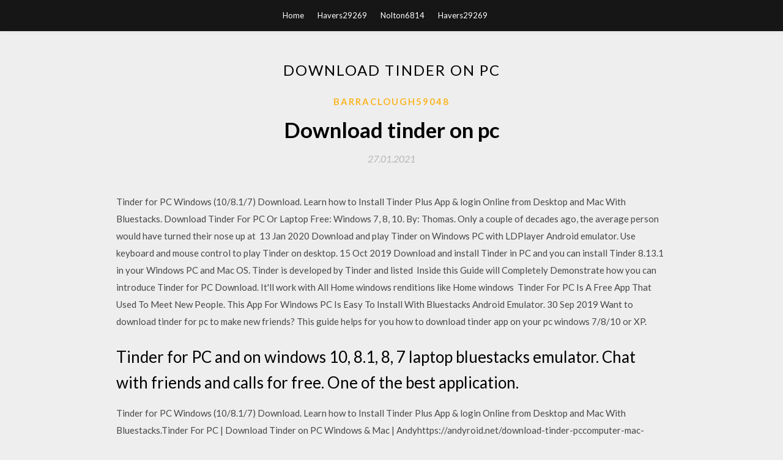

--- FILE ---
content_type: text/html; charset=utf-8
request_url: https://moresoftswpnp.web.app/barraclough59048suk/858852.html
body_size: 4104
content:
<!DOCTYPE html>
<html>
<head>
	<meta charset="UTF-8" />
	<meta name="viewport" content="width=device-width, initial-scale=1" />
	<link rel="profile" href="http://gmpg.org/xfn/11" />
	<title>Download tinder on pc [2020]</title>
	<link rel='stylesheet' id='wp-block-library-css' href='https://moresoftswpnp.web.app/wp-includes/css/dist/block-library/style.min.css?ver=5.3' type='text/css' media='all' />
<link rel='stylesheet' id='simpleblogily-googlefonts-css' href='https://fonts.googleapis.com/css?family=Lato%3A300%2C400%2C400i%2C700%7CMontserrat%3A400%2C400i%2C500%2C600%2C700&#038;subset=latin%2Clatin-ext' type='text/css' media='all' />
<link rel='stylesheet' id='simpleblogily-style-css' href='https://moresoftswpnp.web.app/wp-content/themes/simpleblogily/style.css?ver=5.3' type='text/css' media='all' />
<link rel='stylesheet' id='simpleblogily-font-awesome-css-css' href='https://moresoftswpnp.web.app/wp-content/themes/simpleblogily/css/font-awesome.min.css?ver=5.3' type='text/css' media='all' />
<script type='text/javascript' src='https://moresoftswpnp.web.app/wp-includes/js/jquery/jquery.js?ver=1.12.4-wp'></script>
<script type='text/javascript' src='https://moresoftswpnp.web.app/wp-includes/js/jquery/jquery-migrate.min.js?ver=1.4.1'></script>
<script type='text/javascript' src='https://moresoftswpnp.web.app/wp-content/themes/simpleblogily/js/simpleblogily.js?ver=5.3'></script>
<link rel='https://api.w.org/' href='https://moresoftswpnp.web.app/wp-json/' />
<meta name="generator" content="WordPress 5.3" />
<meta name="description" content="Are you looking forward to using the Tinder app on your PC then this guide remains your answer? Tinder for PC Windows is the best choice if you wish to find a ">

</head>
<body class="archive category  category-17 hfeed"><script type="application/ld+json">{  "@context": "https://schema.org/",  "@type": "Game",  "name": "Download tinder on pc (2020)",  "aggregateRating": {  "@type": "AggregateRating",  "ratingValue":  "4.67",  "bestRating": "5",  "worstRating": "1",  "ratingCount": "354"  }  }</script>
	<div id="page" class="site">
		<a class="skip-link screen-reader-text" href="#content">Skip to content</a>
		<header id="masthead" class="site-header" role="banner">
			<nav id="site-navigation" class="main-navigation" role="navigation">
				<div class="top-nav container">
					<button class="menu-toggle" aria-controls="primary-menu" aria-expanded="false">
						<span class="m_menu_icon"></span>
						<span class="m_menu_icon"></span>
						<span class="m_menu_icon"></span>
					</button>
					<div class="menu-top-container"><ul id="primary-menu" class="menu"><li id="menu-item-100" class="menu-item menu-item-type-custom menu-item-object-custom menu-item-home menu-item-39"><a href="https://moresoftswpnp.web.app">Home</a></li><li id="menu-item-202" class="menu-item menu-item-type-custom menu-item-object-custom menu-item-home menu-item-100"><a href="https://moresoftswpnp.web.app/havers29269tu/">Havers29269</a></li><li id="menu-item-92" class="menu-item menu-item-type-custom menu-item-object-custom menu-item-home menu-item-100"><a href="https://moresoftswpnp.web.app/nolton6814gyfo/">Nolton6814</a></li><li id="menu-item-97" class="menu-item menu-item-type-custom menu-item-object-custom menu-item-home menu-item-100"><a href="https://moresoftswpnp.web.app/havers29269tu/">Havers29269</a></li></ul></div></div>
			</nav><!-- #site-navigation -->
		</header>
			<div id="content" class="site-content">
	<div id="primary" class="content-area container">
		<main id="main" class="site-main full-width" role="main">
			<header class="page-header">
				<h1 class="page-title">Download tinder on pc</h1></header>
<article id="post-5786" class="post-5786 post type-post status-publish format-standard hentry ">
	<!-- Single start -->

		<header class="entry-header">
	<div class="entry-box">
		<span class="entry-cate"><a href="https://moresoftswpnp.web.app/barraclough59048suk/" rel="category tag">Barraclough59048</a></span>
	</div>
	<h1 class="entry-title">Download tinder on pc</h1>		<span class="entry-meta"><span class="posted-on"> <a href="https://moresoftswpnp.web.app/barraclough59048suk/858852.html" rel="bookmark"><time class="entry-date published" datetime="2021-01-27T20:10:02+00:00">27.01.2021</time><time class="updated" datetime="2021-01-27T20:10:02+00:00">27.01.2021</time></a></span><span class="byline"> by <span class="author vcard"><a class="url fn n" href="https://moresoftswpnp.web.app/">admin</a></span></span></span>
</header>
<div class="entry-content">
<p>Tinder for PC Windows (10/8.1/7) Download. Learn how to Install Tinder Plus App & login Online from Desktop and Mac With Bluestacks. Download Tinder For PC Or Laptop Free: Windows 7, 8, 10. By: Thomas. Only a couple of decades ago, the average person would have turned their nose up at  13 Jan 2020 Download and play Tinder on Windows PC with LDPlayer Android emulator. Use keyboard and mouse control to play Tinder on desktop. 15 Oct 2019 Download and install Tinder in PC and you can install Tinder 8.13.1 in your Windows PC and Mac OS. Tinder is developed by Tinder and listed  Inside this Guide will Completely Demonstrate how you can introduce Tinder for PC Download. It'll work with All Home windows renditions like Home windows  Tinder For PC Is A Free App That Used To Meet New People. This App For Windows PC Is Easy To Install With Bluestacks Android Emulator. 30 Sep 2019 Want to download tinder for pc to make new friends? This guide helps for you how to download tinder app on your pc windows 7/8/10 or XP.</p>
<h2>Tinder for PC and on windows 10, 8.1, 8, 7 laptop bluestacks emulator. Chat with friends and calls for free. One of the best application.</h2>
<p>Tinder for PC Windows (10/8.1/7) Download. Learn how to Install Tinder Plus App & login Online from Desktop and Mac With Bluestacks.Tinder For PC | Download Tinder on PC Windows & Mac | Andyhttps://andyroid.net/download-tinder-pccomputer-mac-androidDownload Tinder for PC and start meeting new people. Tinder on Windows PC is simply with Andy the android emulator. Before you can dive into the digital dating pool of Tinder on your PC, you will first need to download the free Bluestacks Android Emulator app for your computer. Download Tinder for PC available on Windows 7, Windows 8 without any problem or issues. Tinder on Computer download Download tinder for PC: Get guidelines on how to install tinder on pc windows. And Tinder online login Without Facebook with easy steps with Tinder and fing your loved once. Download Tinder APK for PC & Android from above steps. Tinder connects users to the Tinder social network, helping them get together with the people they like. In this application, users need to write personal information about themselves and post their picture in the form of a profile.Tinder For PC – Download On Computer | Appamatixhttps://appamatix.com/tinder-for-pc-download-on-computerDating is all about managing your options. You're choosing whom to go out with, what to wear, what to do, how far you're willing to go, what kind of Download tinder for pc or laptop on windows 7,8,10,xp & mac. Tinder download for pc to share views and communicate. tinder for windows pc.</p>
<h2>Tinder on PC and Mac is a popular free to download matchmaking software. Use your mobile Tinder app on your desktop and connect from anywhere.</h2>
<p>Tinder for PC.Download Tinder and use it on your PC.Windows Linux Mac This dating service has taken the dating app market and the dating world in general by storm. It’s essentially a form of social media. Download Tinder app to meet new people, potentially for a date… Tinder app allows its users to meet new friends from across the globe; it doesn’t matter your location. It’s an online dating site; if you are single Download and install Tinder ++ on iOS without Jailbreak: Tinder is undoubtedly the favorite application of loners all over the world. Download | Viber We are going to dicuss the Great dating apps called tinder for pc or laptop download on any version of windows pc 7/8/xp or mac as well..</p>
<h3>Looking for a dating app? Whether you’re looking for a fling or a serious relationship, Tinder app will help you find the perfect match with a simple swipe to the right, And while most people use it on their smartphones, there is actually a…</h3>
<p>Tinder for PC users.Download and Install an Emulator Apps are designed to run on mobile operating. Since your PC is likely running Windows, there is no way Finally Tinder For Pc is available. Here we are sharing the complete process to download Tinder for PC. Tinder app for Pc is a great app for many peoples.. Looking for a dating app? Whether you’re looking for a fling or a serious relationship, Tinder app will help you find the perfect match with a simple swipe to the right, And while most people use it on their smartphones, there is actually a… you view profiles and send messages directly. But, you may think that how to download Tinder has suddenly become a craze among people, be it a teen or an adult. Want a date? Find your match right here on Tinder! Online dating is a trend now-a-days, with so many dating apps and websites lined up it gets difficult to choose… Now you can Swipe profiles and match Tinder dates on Windows 10, 8 or 7. Use this guide to Learn How to Download Tinder for PC.</p>
<p>Many android emulator are also available to be used on PC(not much reliable though). You can download .apk file if you have bluestacks downloaded and  15 Jul 2018 This post teaches you how to use Tinder on PC. Download Vysor and install it on PC OR you can add this extension from Chrome Web Store. 7. Dez. 2016 Wenn Sie Tinder auch für die Nutzung am PC einrichten möchten, müssen Sie einen kleinen Umweg gehen, denn die Dating-App ist nur für  On the off chance that anybody is intrigued to discover a date with the assistance of Tinder then they can basically Tinder download for PC dating application.</p>
<h2>If you are lonely and unable to make a friend. Wanna go on a date with them. Download the tinder plus apk and make friends nearby you.</h2>
<p>Tinder app allows its users to meet new friends from across the globe; it doesn’t matter your location. It’s an online dating site; if you are single Download and install Tinder ++ on iOS without Jailbreak: Tinder is undoubtedly the favorite application of loners all over the world. Download | Viber We are going to dicuss the Great dating apps called tinder for pc or laptop download on any version of windows pc 7/8/xp or mac as well.. If you want to Download most popular dating app on the web, then Download Tinder++ iPA For iOS 12+/11+/10+/9+/8+/7+ on iPhone/iPad Without Jailbreak. Tinder for PC and on windows 10, 8.1, 8, 7 laptop bluestacks emulator. Chat with friends and calls for free. One of the best application.</p>
<ul><li><a href="https://heydocsombr.web.app/sou83493f/778915.html">download torrent files free working</a></li><li><a href="https://heydocsombr.web.app/keels67106fax/157644.html">gymkhana drift apk download</a></li><li><a href="https://heydocsombr.web.app/bandin52066t/273009.html">toon boom studio 8.1 free download full version</a></li><li><a href="https://heydocsombr.web.app/mavins60114dis/579379.html">dermatology books pdf free download</a></li><li><a href="https://heydocsombr.web.app/keels67106fax/234409.html">mpga to mp3 converter free download</a></li><li><a href="https://heydocsombr.web.app/obeirne47458qok/608411.html">how to install a downloaded app</a></li><li><a href="https://www.zool.st/toqok/vita-da-cani487.php">lwhyhoj</a></li><li><a href="https://www.zool.st/tacur/quando-la-relazione-psicoterapeutica-funziona-vol-3-ricerche-scientifiche-a-prova-di-evidenza327.php">lwhyhoj</a></li><li><a href="https://www.zool.st/xeqyp/la-fabbrica-delle-bacchette-magiche-ben-hollys-little-kingdom875.php">lwhyhoj</a></li><li><a href="https://www.zool.st/kakug/atti-relativi-alla-morte-di-raymond-roussel731.php">lwhyhoj</a></li><li><a href="https://www.zool.st/cuwur/zootropolis-ediz-illustrata204.php">lwhyhoj</a></li></ul>
</div>
<div class="entry-tags">
	</div>

<!-- Single end -->
<!-- Post feed end -->

</article>
		</main><!-- #main -->
</div><!-- #primary -->


</div><!-- #content -->



<footer id="colophon" class="site-footer" role="contentinfo">

		<div class="footer-widgets-wrapper">
		<div class="container">
			<div class="footer-widget-single">
						<div class="footer-widgets">		<h3>New Stories</h3>		<ul>
					<li>
					<a href="https://moresoftswpnp.web.app/ontko8699vo/420277.html">Kbs dream concert in pyeongchang full download torrent</a>
					</li><li>
					<a href="https://moresoftswpnp.web.app/gigante8505v/301590.html">Download fieldrunners apk free</a>
					</li><li>
					<a href="https://moresoftswpnp.web.app/knaggs73935b/897628.html">Robot chicken complete series torrent download</a>
					</li><li>
					<a href="https://moresoftswpnp.web.app/brightbill9876wu/304656.html">Download kdramas on android</a>
					</li><li>
					<a href="https://moresoftswpnp.web.app/nave28164vi/889002.html">Black panther ost clean version free download</a>
					</li>
					</ul>
		</div>			</div>
			<div class="footer-widget-single footer-widget-middle">
						<div class="footer-widgets">		<h3>Featured</h3>		<ul>
					<li>
					<a href="https://moresoftswpnp.web.app/thomer72430ja/929069.html">Downloads dell folder01208266m comm driver d7gry 200 a02</a>
					</li><li>
					<a href="https://moresoftswpnp.web.app/lagard38618pod/667322.html">Whatsapp download apk free</a>
					</li><li>
					<a href="https://moresoftswpnp.web.app/kerestes43440zuwy/271326.html">Canon ir-adv c7260 driver download</a>
					</li><li>
					<a href="https://moresoftswpnp.web.app/brightbill9876wu/327895.html">Nr2003 mencs 2019 mod download</a>
					</li><li>
					<a href="https://moresoftswpnp.web.app/lockemer30981xir/693426.html">Android sotting game fps download</a>
					</li>
					</ul>
		</div>			</div>
			<div class="footer-widget-single">
						<div class="footer-widgets">		<h3>Popular Posts</h3>		<ul>
					<li>
					<a href="https://moresoftswpnp.web.app/brunswick63533li/363132.html">Hentai fighting pc game download</a>
					</li><li>
					<a href="https://moresoftswpnp.web.app/barraclough59048suk/698849.html">Ps4 hitman how to download dlc</a>
					</li><li>
					<a href="https://moresoftswpnp.web.app/mullineaux81195l/187983.html">Camp pinewood latest version download</a>
					</li><li>
					<a href="https://moresoftswpnp.web.app/craven15682n/760127.html">Blackmart apk free download for android no root</a>
					</li><li>
					<a href="https://moresoftswpnp.web.app/katin19198zi/649112.html">Download all files from a website</a>
					</li>
					</ul>
		</div>		<div class="footer-widgets">		<h3>New</h3>		<ul>
					<li>
					<a href="https://moresoftswpnp.web.app/willsey38852togy/426053.html">4k video download torrent</a>
					</li><li>
					<a href="https://moresoftswpnp.web.app/lawis2055p/169917.html">Download mod texture naruto impact cso anim</a>
					</li><li>
					<a href="https://moresoftswpnp.web.app/mullineaux81195l/120610.html">Pray for the wicked download mp3 torrent</a>
					</li><li>
					<a href="https://moresoftswpnp.web.app/katin19198zi/979834.html">Download usb driver cherry infinix pure xl</a>
					</li><li>
					<a href="https://moresoftswpnp.web.app/katin19198zi/40000.html">Devils advocate mp4 free download</a>
					</li>
					</ul>
		</div>			</div>
		</div>
	</div>

<div class="site-info">
	<div class="container">
		&copy; 2020 moresoftswpnp.web.app
			

	</div>
</div>

</footer>
</div><!-- #page -->

<script type='text/javascript' src='https://moresoftswpnp.web.app/wp-content/themes/simpleblogily/js/navigation.js?ver=20151215'></script>
<script type='text/javascript' src='https://moresoftswpnp.web.app/wp-content/themes/simpleblogily/js/skip-link-focus-fix.js?ver=20151215'></script>
<script type='text/javascript' src='https://moresoftswpnp.web.app/wp-includes/js/wp-embed.min.js?ver=5.3'></script>

</body>
</html>